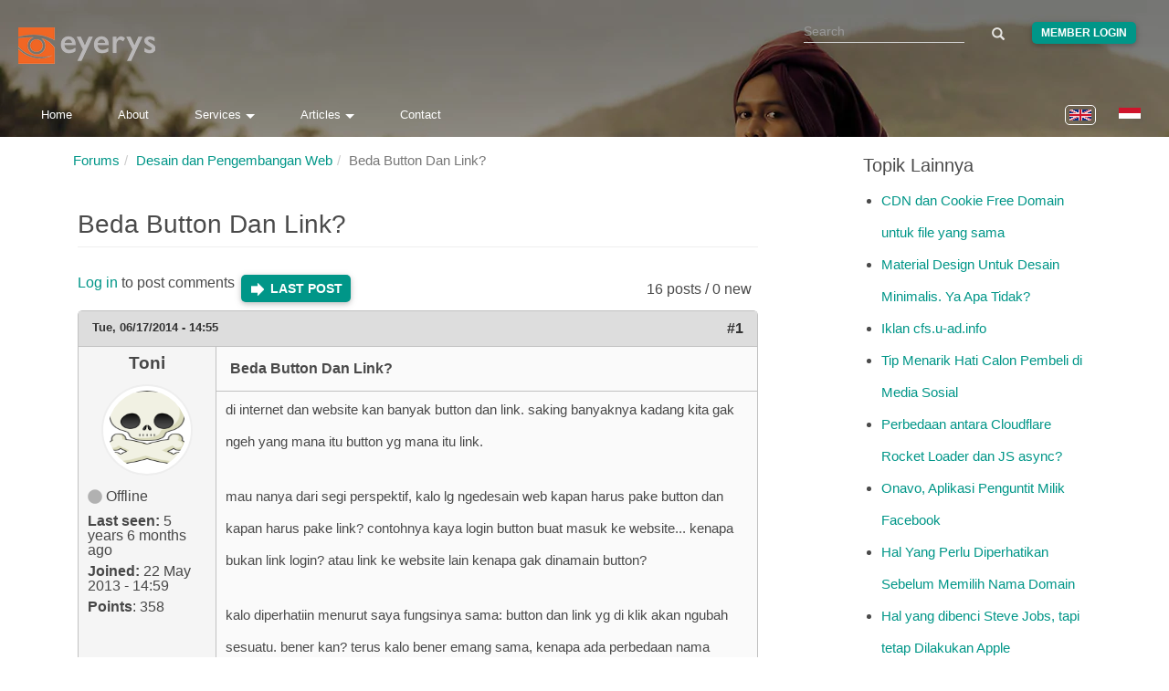

--- FILE ---
content_type: text/html; charset=utf-8
request_url: https://www.eyerys.com/comment/8803
body_size: 11663
content:
<!DOCTYPE html>
<html lang="en" dir="ltr" prefix="content: http://purl.org/rss/1.0/modules/content/ dc: http://purl.org/dc/terms/ foaf: http://xmlns.com/foaf/0.1/ rdfs: http://www.w3.org/2000/01/rdf-schema# sioc: http://rdfs.org/sioc/ns# sioct: http://rdfs.org/sioc/types# skos: http://www.w3.org/2004/02/skos/core# xsd: http://www.w3.org/2001/XMLSchema#">
<head>
  <meta charset="utf-8">
  <meta http-equiv="X-UA-Compatible" content="IE=edge">
  <meta name="viewport" content="width=device-width, initial-scale=1">
  
    <title>Beda Button Dan Link? | Eyerys</title>
  
  <!--[if IE]><![endif]-->
<meta name="twitter:card" content="summary_large_image" />
<meta name="twitter:site" content="@eyeryscompany" />
<meta name="twitter:creator" content="@eyeryscompany" />
<meta name="twitter:title" content="Beda Button Dan Link?" />
<meta name="twitter:description" content="di internet dan website kan banyak button dan link. saking banyaknya kadang kita gak ngeh yang mana itu button yg mana itu link.    mau nanya dari segi perspektif, kalo lg ngedesain web kapan harus pake button dan kapan harus pake link? contohnya kaya login button buat masuk ke website..." />
<meta name="twitter:image" content="https://www.eyerys.com/sites/default/files/assets/eyerys-main-logo.png" />
<meta property="og:title" content="Beda Button Dan Link?" />
<meta property="og:description" content="di internet dan website kan banyak button dan link. saking banyaknya kadang kita gak ngeh yang mana itu button yg mana itu link.    mau nanya dari segi perspektif, kalo lg ngedesain web kapan harus pake button dan kapan harus pake link? contohnya kaya login button buat masuk ke website..." />
<meta property="og:image" content="https://www.eyerys.com/sites/default/files/assets/eyerys-main-logo.png" />
<meta property="og:url" content="https://www.eyerys.com/forum/situs-web-dan-optimisasi-mesin-pencari/466/beda-button-dan-link" />
<link rel="dns-prefetch" href="//code.jquery.com" />
<link rel="preconnect" href="//code.jquery.com" />
<link rel="dns-prefetch" href="//material-design.storage.googleapis.com" />
<link rel="preconnect" href="//material-design.storage.googleapis.com" />
<link rel="dns-prefetch" href="//eyerys.com" />
<link rel="preconnect" href="//eyerys.com" />
<link rel="dns-prefetch" href="//ajax.googleapis.com" />
<link rel="preconnect" href="//ajax.googleapis.com" />
<link rel="shortcut icon" href="https://www.eyerys.com/sites/default/files/favicon_0.ico" />
<meta name="description" content="di internet dan website kan banyak button dan link. saking banyaknya kadang kita gak ngeh yang mana itu button yg mana itu link.

mau nanya dari segi perspektif, kalo lg ngedesain web kapan harus pake button dan kapan harus pake link? contohnya kaya login button buat masuk ke website... kenapa bukan link login?" />
<link rel="canonical" href="https://www.eyerys.com/forum/situs-web-dan-optimisasi-mesin-pencari/466/beda-button-dan-link" />
  
  <meta name="yandex-verification" content="743521ed9b97425a">
  <meta name="baidu_union_verify" content="1225282baa9b8132223dbe2b7f2ec0e4">
  <meta name="theme-color" content="#26a69a">

  <link rel="profile" href="https://www.w3.org/1999/xhtml/vocab">
  <link rel="preconnect" href="https://www.eyerys.com" crossorigin>
  <link rel="preconnect" href="https://cdn.jsdelivr.net" crossorigin>
  <link rel="preload" as="image" href="https://www.eyerys.com/sites/default/files/assets/sumbar-4.webp" fetchpriority="high" importance="high">
  <link rel="preload" href="https://www.googletagmanager.com/gtag/js?id=G-C67T6GKRKC" as="script">
  <link rel="preload" href="https://pagead2.googlesyndication.com/pagead/js/adsbygoogle.js?client=ca-pub-6906441413468225" as="script">
  <link rel="preload" href="https://cdn.jsdelivr.net/bootstrap/3.3.5/fonts/glyphicons-halflings-regular.woff2" as="font" type="font/woff2" crossorigin>
  <link rel="preload" href="https://www.eyerys.com/sites/default/files/assets/unicons.woff2" as="font" type="font/woff2" crossorigin>
  <link rel="preload" href="https://www.eyerys.com/sites/default/files/assets/fontface-2.woff2" as="font" type="font/woff2" crossorigin>
  <style>
    #top, .region-top, .region-slideshow, .region-copyright, #auth_box {background: url(https://www.eyerys.com/sites/default/files/assets/sumbar-4.webp) no-repeat fixed; background-size: cover;} @supports (-webkit-overflow-scrolling: touch) {#top, .region-top, .region-slideshow, .region-copyright, #auth_box {background-attachment: scroll;}}
    #auth_box {height: 100%; top: 0;}
    @font-face {
      font-family: 'Glyphicons Halflings';
      src: url('https://cdn.jsdelivr.net/bootstrap/3.3.5/fonts/glyphicons-halflings-regular.woff2') format('woff2'),
           url('https://cdn.jsdelivr.net/bootstrap/3.3.5/fonts/glyphicons-halflings-regular.woff') format('woff');
      font-display: swap;
    }
    @font-face {
      font-family: 'unicons';
      src: url('https://www.eyerys.com/sites/default/files/assets/unicons.woff2') format('woff2');
      font-display: swap;
    }
  </style>
  <link rel="stylesheet" href="/sites/default/files/assets/custom-bootstrap.min.css?t9avos" />
<link rel="stylesheet" href="/sites/default/files/advagg_css/css__9cWqptSUNYq5YedfIwh33VxtugFVWjDdEsblT8GhLKI__quUjyhSfbEukHj8a0hYvzm9VTmPALmSZvA0xfM_Oxzo__t80QoFj1pco77d76XE1mRlx1M1YL8TNe16-Dby-801s.css" />
<link rel="stylesheet" href="/sites/default/files/advagg_css/css__ZR12avH6x2vpW0_c07z2zekkQnyXNaoLf0Hr29ViQU8__K3S_f-2u8glOiiWVA6czeqEVdthX9hfC1KsBVIjwwKg__t80QoFj1pco77d76XE1mRlx1M1YL8TNe16-Dby-801s.css" />
<link rel="stylesheet" href="/sites/default/files/advagg_css/css__eFKSCujfWyJYO8J-qSi6T_n29lROS8isvrxzANeHaAY__D_EUHDAfEQdxcLiSDY7hREUWkG1Ge56_h2z3Er8V188__t80QoFj1pco77d76XE1mRlx1M1YL8TNe16-Dby-801s.css" />
<link rel="stylesheet" href="/sites/default/files/advagg_css/css__767VW7IobCG4m2pl4JxMe6nbafB3kOFvZcj5EaYesdQ__9FUh8VN44-Vj3Y7DV0csqODw6FXYbpVjZwmFkuyQHEk__t80QoFj1pco77d76XE1mRlx1M1YL8TNe16-Dby-801s.css" />
<link rel="stylesheet" href="/sites/default/files/advagg_css/css__llgqbSLBH_rt0lnOYR0XHr7eDewQ-txswim5YWodMvw__jtFRzlpNIzW5XQh8RuNZd8dFFFiv1kAxakjr1pSb0aY__t80QoFj1pco77d76XE1mRlx1M1YL8TNe16-Dby-801s.css" />
<link rel="stylesheet" href="/sites/default/files/advagg_css/css__cOSHoRJvAiuOGcqrijbraZIQ8jLdGAu0JNEY7S1rd1A__soriEKeUPMGFKMgyj1u7l77zVZ1LkYPKqXFMpDx0BGc__t80QoFj1pco77d76XE1mRlx1M1YL8TNe16-Dby-801s.css" />
<link rel="stylesheet" href="/sites/default/files/advagg_css/css__nXfJYSlQxx-nr_TT-JXA43A6Luprutgh6To0ARJ-y9s__5qgNgplU8Vhe51bmUgjIux2g3aE6gY6oYxUga004puw__t80QoFj1pco77d76XE1mRlx1M1YL8TNe16-Dby-801s.css" />
<link rel="stylesheet" href="/sites/default/files/advagg_css/css__P5_ocNEPCv7fTnZre7EvnC5B1zeCujSiQ5c0HHK46Hs__OuCiQ2SxPqvLZu0BjlFaCIVECOemanrl3reoR2CLt4A__t80QoFj1pco77d76XE1mRlx1M1YL8TNe16-Dby-801s.css" />
<link rel="stylesheet" href="/sites/default/files/advagg_css/css__AVU4rnw9ycJx1G7r5koCpUq04px_BT-IMOO5T2XPvG8__dbKkrjTLGUPLf9XKOjQK8ugRVNEr1ijhl7DIK7q1BAA__t80QoFj1pco77d76XE1mRlx1M1YL8TNe16-Dby-801s.css" />
    <script async src="https://www.googletagmanager.com/gtag/js?id=G-C67T6GKRKC" type="bd284971c14582cb26d30ba0-text/javascript"></script>
  <script async src="https://pagead2.googlesyndication.com/pagead/js/adsbygoogle.js?client=ca-pub-6906441413468225" crossorigin="anonymous" type="bd284971c14582cb26d30ba0-text/javascript"></script>
  <script type="bd284971c14582cb26d30ba0-text/javascript">
    window.dataLayer = window.dataLayer || [];
    function gtag(){dataLayer.push(arguments);}
    gtag('js', new Date());
    gtag('config', 'G-C67T6GKRKC');
  </script>
  <script src="//ajax.googleapis.com/ajax/libs/jquery/1.4.4/jquery.min.js" onload="if(jQuery.isFunction(jQuery.holdReady)){jQuery.holdReady(true);}" type="bd284971c14582cb26d30ba0-text/javascript"></script>
<script type="bd284971c14582cb26d30ba0-text/javascript">;function advagg_mod_4(){advagg_mod_4.count=++advagg_mod_4.count||1;try{if(advagg_mod_4.count<=40){window.jQuery||document.write("<script src='/misc/jquery.js'>\x3C/script>");advagg_mod_4.count=100}}catch(d){if(advagg_mod_4.count>=40){throw d}
else{window.setTimeout(advagg_mod_4,250)}}};function advagg_mod_4_check(){if(window.jQuery&&window.Drupal&&window.Drupal.settings){advagg_mod_4()}
else{window.setTimeout(advagg_mod_4_check,250)}};advagg_mod_4_check();</script>
<script src="/sites/default/files/advagg_js/js__ZyeOaiFuDejQQbhUV7yg7atYZnj4WLfH77o0scv4068__MZdWWgUEYpsEWLcU0RqkaXMsEyksbpCgnf4XwXRkqz0__t80QoFj1pco77d76XE1mRlx1M1YL8TNe16-Dby-801s.js" defer="defer" onload=";function advagg_mod_3(){advagg_mod_3.count=++advagg_mod_3.count||1;try{if(advagg_mod_3.count<=40){init_drupal_core_settings();advagg_mod_3.count=100}}catch(d){if(advagg_mod_3.count>=40){throw d}
else{window.setTimeout(advagg_mod_3,1)}}};function advagg_mod_3_check(){if(window.init_drupal_core_settings&&window.jQuery&&window.Drupal){advagg_mod_3()}
else{window.setTimeout(advagg_mod_3_check,1)}};advagg_mod_3_check();" type="bd284971c14582cb26d30ba0-text/javascript"></script>
<script src="/sites/default/files/advagg_js/js__9vjmW0lbIy_Miy8y0vhP125YmV14Av0oOTD5GwTdF5s__LBizHX32hwXxKE6IgUHv9vZkZIhxTenlBdmqKtdN1vU__t80QoFj1pco77d76XE1mRlx1M1YL8TNe16-Dby-801s.js" defer="defer" type="bd284971c14582cb26d30ba0-text/javascript"></script>
<script src="/sites/default/files/advagg_js/js__d42OxfB_b8P1KTxMm-oXacdp2DLBMoibRZl4kGWn2cA__eGf36q2XCsh4jRw_4LiA_5ffu4fi1c_ZiFbmbK0qk90__t80QoFj1pco77d76XE1mRlx1M1YL8TNe16-Dby-801s.js" defer="defer" type="bd284971c14582cb26d30ba0-text/javascript"></script>
<script type="bd284971c14582cb26d30ba0-text/javascript">function init_drupal_core_settings() {jQuery.extend(Drupal.settings,{"basePath":"\/","pathPrefix":"","ajaxPageState":{"theme":"iris","theme_token":"_Gar9MRWsOtMPObPQbWgjIQUJOfMG-TQw1NZqKYscaE"},"googleCSE":{"cx":"015731729844407827120:hv2co4c8bni","language":"","resultsWidth":600,"domain":"www.google.com","showWaterMark":0},"quote_nest":"2","urlIsAjaxTrusted":{"\/comment\/8803":true},"clientsideValidation":{"forms":{"search-block-form":{"errorPlacement":1,"general":{"errorClass":"error","wrapper":"li","validateTabs":"","scrollTo":1,"scrollSpeed":1000,"disableHtml5Validation":1,"validateOnBlur":1,"validateOnBlurAlways":0,"validateOnKeyUp":1,"validateBeforeAjax":0,"validateOnSubmit":1,"showMessages":0,"errorElement":"label"},"rules":{"search_block_form":{"maxlength":128,"messages":{"maxlength":" field has to have maximum 128 values."}}}},"search-block-form--2":{"errorPlacement":1,"general":{"errorClass":"error","wrapper":"li","validateTabs":"","scrollTo":1,"scrollSpeed":1000,"disableHtml5Validation":1,"validateOnBlur":1,"validateOnBlurAlways":0,"validateOnKeyUp":1,"validateBeforeAjax":0,"validateOnSubmit":1,"showMessages":0,"errorElement":"label"},"rules":{"search_block_form":{"maxlength":128,"messages":{"maxlength":" field has to have maximum 128 values."}}}}},"general":{"usexregxp":0,"months":{"January":1,"Jan":1,"February":2,"Feb":2,"March":3,"Mar":3,"April":4,"Apr":4,"May":5,"June":6,"Jun":6,"July":7,"Jul":7,"August":8,"Aug":8,"September":9,"Sep":9,"October":10,"Oct":10,"November":11,"Nov":11,"December":12,"Dec":12}},"groups":{"search-block-form":{},"search-block-form--2":{}}},"bootstrap":{"anchorsFix":"0","anchorsSmoothScrolling":"0","formHasError":1,"popoverEnabled":1,"popoverOptions":{"animation":1,"html":0,"placement":"right","selector":"","trigger":"click","triggerAutoclose":1,"title":"","content":"","delay":0,"container":"body"},"tooltipEnabled":1,"tooltipOptions":{"animation":1,"html":0,"placement":"auto left","selector":"","trigger":"hover focus","delay":0,"container":"body"}}}); 
if(jQuery.isFunction(jQuery.holdReady)){jQuery.holdReady(false);}} if(window.jQuery && window.Drupal){init_drupal_core_settings();}</script>
  <script type="application/ld+json">{"@context":"https://schema.org","@type":"Organization","name":"Eyerys","url":"https://www.eyerys.com","logo":"https://www.eyerys.com/sites/default/files/assets/eyerys-main-logo.png","sameAs":["https://www.facebook.com/eyeryscompany/","https://www.instagram.com/eyeryscompany/","https://twitter.com/eyeryscompany/","https://id.pinterest.com/eyeryscompany/"]}</script>
</head>

<body class="html not-front not-logged-in one-sidebar sidebar-second page-node page-node- page-node-1704 node-type-forum i18n-en" >
  <img 
    src="https://www.eyerys.com/sites/default/files/assets/sumbar-4.webp" 
    alt="Background" 
    style="position:absolute;width:1px;height:1px;opacity:0;" 
    fetchpriority="high" 
    decoding="async" 
    loading="eager"
  />
  
  <div id="skip-link">
    <a href="#main-content" class="element-invisible element-focusable">Skip to main content</a>
  </div>

    <main id="main-content">
    <div id="top"><div class="region region-top"> <section id="block-search-form" class="block block-search clearfix"><form class="google-cse form-search content-search" action="/comment/8803" method="post" id="search-block-form" accept-charset="UTF-8"><div><div><h2 class="element-invisible">Search form</h2><div class="input-group"><input title="Enter the terms you wish to search for." placeholder="Search" class="form-control form-text" type="text" id="edit-search-block-form--2" name="search_block_form" value="" size="15" maxlength="128" /><span class="input-group-btn"><button type="submit" class="btn btn-primary"><span class="icon glyphicon glyphicon-search" aria-hidden="true"></span></button></span></div><div class="form-actions form-wrapper form-group" id="edit-actions"><button class="element-invisible btn btn-primary form-submit" type="submit" id="edit-submit" name="op" value="Search">Search</button></div><input type="hidden" name="form_build_id" value="form-3BemLcWQT_dK34eb2ONWVJerctCcJal_pXGajtMI_1c" /><input type="hidden" name="form_id" value="search_block_form" /></div></div></form></section><section id="block-block-39" class="block block-block clearfix"><div class="me"><a class="loginbutton waves-effect" href="https://www.eyerys.com/user">Member Login</a></div></section><section id="block-block-64" class="block block-block clearfix"> <a href="https://www.eyerys.com" id="logo" class="logo-img" aria-label="Eyerys logo"></a></section><section id="block-block-56" class="block block-block clearfix"><ul id="dropdown1" class="dropdown-content"><li><a href="//www.eyerys.com/services" class="waves-effect waves">Overview</a></li><li class="divider"></li><li><a href="//www.eyerys.com/services/web-development" class="waves-effect waves">Web Development</a></li><li><a href="//www.eyerys.com/services/graphic-design" class="waves-effect waves">Graphic Design</a></li><li><a href="//www.eyerys.com/services/inbound-marketing" class="waves-effect waves">Inbound Marketing</a></li></ul><ul id="dropdown2" class="dropdown-content"><li><a href="//www.eyerys.com/articles" class="waves-effect waves">Articles</a></li><li class="divider"></li><li><a href="//www.eyerys.com/articles/news" class="waves-effect waves">News</a></li><li><a href="//www.eyerys.com/articles/people" class="waves-effect waves">People</a></li><li><a href="//www.eyerys.com/articles/timeline" class="waves-effect waves">Timeline</a></li></ul><nav><div class="nav-wrapper"><ul class="hide-on-med-and-down"><li><a href="//www.eyerys.com/" class="waves-effect waves">Home</a></li><li><a href="//www.eyerys.com/about" class="waves-effect waves">About</a></li><li><a class="dropdown-button" href="#" data-activates="dropdown1">Services<i class="arrowd"></i></a></li><li><a class="dropdown-button" href="#" data-activates="dropdown2">Articles<i class="arrowd"></i></a></li><li><a href="//www.eyerys.com/contact" class="waves-effect waves">Contact</a></li></ul><ul id="nav-mobile" class="side-nav"><li><form class="google-cse form-search content-search" action="/comment/8803" method="post" id="search-block-form--2" accept-charset="UTF-8"><div><div><h2 class="element-invisible">Search form</h2><div class="input-group"><input title="Enter the terms you wish to search for." placeholder="Search" class="form-control form-text" type="text" id="edit-search-block-form--4" name="search_block_form" value="" size="15" maxlength="128" /><span class="input-group-btn"><button type="submit" class="btn btn-primary"><span class="icon glyphicon glyphicon-search" aria-hidden="true"></span></button></span></div><div class="form-actions form-wrapper form-group" id="edit-actions--2"><button class="element-invisible btn btn-primary form-submit" type="submit" id="edit-submit--2" name="op" value="Search">Search</button></div><input type="hidden" name="form_build_id" value="form-Ac7Lu6WLX28JcLS4QhCF7FCOC2mkr2rG20457iyxuBM" /><input type="hidden" name="form_id" value="search_block_form" /></div></div></form></li><li><a href="//www.eyerys.com/" class="waves-effect waves">Home</a></li><li><a href="//www.eyerys.com/about" class="waves-effect waves">About</a></li><li><a href="//www.eyerys.com/services" class="waves-effect waves">Services</a></li><li><a href="//www.eyerys.com/articles" class="waves-effect waves">Articles</a></li><li><a href="//www.eyerys.com/contact" class="waves-effect waves">Contact</a></li><li class="loginside"><div class="me"><a class="loginbutton waves-effect" href="https://www.eyerys.com/user">Member Login</a></div></li></ul><a href="#" data-activates="nav-mobile" class="button-collapse"><i class="material-icons">menu</i></a></div><ul class="language-switcher-locale-url"><li class="en first active"><a href="/forum/situs-web-dan-optimisasi-mesin-pencari/466/beda-button-dan-link" class="language-link active" xml:lang="en" lang="en"><img class="language-icon img-responsive" typeof="foaf:Image" src="https://www.eyerys.com/sites/all/modules/languageicons/flags/en.png" width="24" height="20" alt="English" title="English" / loading="lazy" decoding="async" fetchpriority="low"></a></li><li class="id last"><a href="/id/forum/situs-web-dan-optimisasi-mesin-pencari/466/beda-button-dan-link" class="language-link" xml:lang="id" lang="id"><img class="language-icon img-responsive" typeof="foaf:Image" src="https://www.eyerys.com/sites/all/modules/languageicons/flags/id.png" width="24" height="20" alt="Bahasa Indonesia" title="Bahasa Indonesia" / loading="lazy" decoding="async" fetchpriority="low"></a></li></ul></nav></section><section id="block-block-100" class="block block-block clearfix"> <a href="#" data-activates="nav-mobile" class="button-collapse" aria-label="Toggle navigation menu"><div class="menuscroll"><i class="material-icons">menu</i></div></a></section><section id="block-block-124" class="block block-block clearfix"><style id="ad-collapse-styles">
ins.adsbygoogle[data-ad-status="unfilled"],
ins[data-revive-zoneid]:empty,
#ads1:empty, #ads2:empty,
[id^="block-block-47"]:has(ins:empty),
[id^="block-block-87"]:has(ins:empty),
[id^="block-block-47"]:has(ins[data-ad-status="unfilled"]),
[id^="block-block-87"]:has(ins[data-ad-status="unfilled"]) {
display: none !important;
}
</style>
<script id="ad-collapse-js" type="bd284971c14582cb26d30ba0-text/javascript">
function advagg_mod_1() {
// Count how many times this function is called.
advagg_mod_1.count = ++advagg_mod_1.count || 1;
try {
if (advagg_mod_1.count <= 40) {
(function() {
const checkAds = () => {
const prefixes = ['block-block-47', 'block-block-87'];
prefixes.forEach(prefix => {
document.querySelectorAll(`[id^="${prefix}"]`).forEach(block => {
const ins = block.querySelector('ins');
if (ins) {
const isUnfilled = ins.getAttribute('data-ad-status') === 'unfilled';
const isReviveEmpty = ins.getAttribute('data-revive-loaded') === '1' && ins.offsetHeight === 0;
if (isUnfilled || isReviveEmpty) {
block.style.setProperty('display', 'none', 'important');
}
}
});
});
};
window.addEventListener('load', checkAds);
setTimeout(checkAds, 3000);
const observer = new MutationObserver(checkAds);
observer.observe(document.documentElement, { attributes: true, subtree: true, attributeFilter: ['data-ad-status', 'data-revive-loaded'] });
})();
// Set this to 100 so that this function only runs once.
advagg_mod_1.count = 100;
}
}
catch(e) {
if (advagg_mod_1.count >= 40) {
// Throw the exception if this still fails after running 40 times.
throw e;
}
else {
// Try again in 250 ms.
window.setTimeout(advagg_mod_1, 250);
}
}
}
function advagg_mod_1_check() {
if (window.jQuery && window.Drupal && window.Drupal.settings) {
advagg_mod_1();
}
else {
window.setTimeout(advagg_mod_1_check, 250);
}
}
advagg_mod_1_check();</script>
</section></div></div><header id="navbar" class="navbar container navbar-default header-panel shadow-z-2"><div class="container"><div class="navbar-header"></div></div></header><div class="main-container container"> <header id="page-header"> </header><div class="row"> <section class="col-sm-9"><ol class="breadcrumb"><li><a href="/id/forum">Forums</a></li><li><a href="/forums/desain-dan-pengembangan-web">Desain dan Pengembangan Web</a></li><li class="active">Beda Button Dan Link?</li></ol> <a id="main-content"></a><h1 class="page-header">Beda Button Dan Link?</h1><div class="region region-content"> <section id="block-system-main" class="block block-system clearfix"><div id="forum-topic-header" class="forum-topic-header clearfix"><div class="topic-post-count"> 16 posts / 0 new</div><div class="topic-reply-link"> <a href="/user/login?destination=node/1704%23comment-form">Log in</a> to post comments</div><div class="last-post-link"> <a href="/forum/situs-web-dan-optimisasi-mesin-pencari/466/beda-button-dan-link#comment-10438" class="af-button-large active"><span>Last post</span></a></div> <a id="forum-topic-top"></a></div><div id="post-1704" class="forum-post clearfix en posted-by-466" about="/forum/situs-web-dan-optimisasi-mesin-pencari/466/beda-button-dan-link" typeof="sioc:Item foaf:Document"><div class="forum-post-info clearfix"><div class="forum-posted-on"> <span property="dc:date dc:created" content="2014-06-17T14:55:45+07:00" datatype="xsd:dateTime">Tue, 06/17/2014 - 14:55</span></div> <span class="forum-post-number"><a href="/forum/situs-web-dan-optimisasi-mesin-pencari/466/beda-button-dan-link" class="active">#1</a></span></div><div class="forum-post-wrapper"><div class="forum-post-panel-sub"><div class="author-pane"><div class="author-pane-inner"><div class="author-pane-section author-pane-general"><div class="author-pane-line author-name"> <span class="username" xml:lang="" about="/users/toni" typeof="sioc:UserAccount" property="foaf:name" datatype="">Toni</span></div><div class="picture"> <img typeof="foaf:Image" class="img-responsive" src="https://www.eyerys.com/sites/default/files/pictures/picture-466-1380687882.png" alt="Toni&#039;s picture" title="Toni&#039;s picture" /></div><div class="author-pane-line author-offline"> Offline</div><div class="author-pane-line"> <span class="author-pane-label">Last seen:</span> 5 years 6 months ago</div><div class="author-pane-line author-joined"> <span class="author-pane-label">Joined:</span> 22 May 2013 - 14:59</div><div class="author-pane-line author-points"> <span class="author-pane-label">Points</span>: 358</div></div><div class="author-pane-section author-pane-contact"></div><div class="author-pane-section author-pane-admin"></div></div></div></div><div class="forum-post-panel-main clearfix"><div class="forum-post-title"> Beda Button Dan Link?</div><div class="forum-post-content"><div class="field field-name-body field-type-text-with-summary field-label-hidden"><div class="field-items"><div class="field-item even" property="content:encoded"><p>di internet dan website kan banyak button dan link. saking banyaknya kadang kita gak ngeh yang mana itu button yg mana itu link.</p><p>mau nanya dari segi perspektif, kalo lg ngedesain web kapan harus pake button dan kapan harus pake link? contohnya kaya login button buat masuk ke website... kenapa bukan link login? atau link ke website lain kenapa gak dinamain button?</p><p>kalo diperhatiin menurut saya fungsinya sama: button dan link yg di klik akan ngubah sesuatu. bener kan? terus kalo bener emang sama, kenapa ada perbedaan nama antara kedua itu di web desain?</p></div></div></div></div></div></div><div class="forum-post-footer clearfix"><div class="forum-jump-links"> <a href="#forum-topic-top" title="Jump to top of page" class="af-button-small"><span>Top</span></a></div><div class="forum-post-links"><ul class="links list-inline"><li class="comment_forbidden first last"><span><a href="/user/login?destination=node/1704%23comment-form">Log in</a> to post comments</span></li></ul></div></div></div><div id="forum-comments" class="comment-wrapper"> <a id="comment-1828"></a><div id="post-1828" class="forum-post clearfix en posted-by-547" about="/comment/1828#comment-1828" typeof="sioc:Post sioct:Comment"><div class="forum-post-info clearfix"><div class="forum-posted-on"> Wed, 06/18/2014 - 14:12</div> <span class="forum-post-number"><a href="/comment/1828#comment-1828" class="permalink" rel="bookmark">#2</a></span></div><div class="forum-post-wrapper"><div class="forum-post-panel-sub"><div class="author-pane"><div class="author-pane-inner"><div class="author-pane-section author-pane-general"><div class="author-pane-line author-name"> <span class="username" xml:lang="" about="/users/himawan" typeof="sioc:UserAccount" property="foaf:name" datatype="">Himawan</span></div><div class="picture"> <img typeof="foaf:Image" class="img-responsive" src="https://www.eyerys.com/sites/default/files/pictures/picture-547-1395716766.jpg" alt="Himawan&#039;s picture" title="Himawan&#039;s picture" /></div><div class="author-pane-line author-offline"> Offline</div><div class="author-pane-line"> <span class="author-pane-label">Last seen:</span> 7 years 6 months ago</div><div class="author-pane-line author-joined"> <span class="author-pane-label">Joined:</span> 9 Jul 2013 - 12:14</div><div class="author-pane-line author-points"> <span class="author-pane-label">Points</span>: 205</div></div><div class="author-pane-section author-pane-contact"></div><div class="author-pane-section author-pane-admin"></div></div></div></div><div class="forum-post-panel-main clearfix"><div class="forum-post-title"> sama aja kan bisa di klik :)</div><div class="forum-post-content"> <span rel="sioc:reply_of" resource="/forum/situs-web-dan-optimisasi-mesin-pencari/466/beda-button-dan-link" class="rdf-meta element-hidden"></span><div class="field field-name-comment-body field-type-text-long field-label-hidden"><div class="field-items"><div class="field-item even" property="content:encoded"><p>sama aja kan bisa di klik :) beda bentuk aja</p></div></div></div></div></div></div><div class="forum-post-footer clearfix"><div class="forum-jump-links"> <a href="#forum-topic-top" title="Jump to top of page" class="af-button-small"><span>Top</span></a></div><div class="forum-post-links"><ul class="links list-inline"><li class="comment_forbidden first last"><span><a href="/user/login?destination=node/1704%23comment-form">Log in</a> to post comments</span></li></ul></div></div></div><a id="comment-1840"></a><div id="post-1840" class="forum-post clearfix en posted-by-635" about="/comment/1840#comment-1840" typeof="sioc:Post sioct:Comment"><div class="forum-post-info clearfix"><div class="forum-posted-on"> Thu, 06/19/2014 - 05:43</div> <span class="forum-post-number"><a href="/comment/1840#comment-1840" class="permalink" rel="bookmark">#3</a></span></div><div class="forum-post-wrapper"><div class="forum-post-panel-sub"><div class="author-pane"><div class="author-pane-inner"><div class="author-pane-section author-pane-general"><div class="author-pane-line author-name"> <span class="username" xml:lang="" about="/users/rama" typeof="sioc:UserAccount" property="foaf:name" datatype="">Rama</span></div><div class="picture"> <img typeof="foaf:Image" class="img-responsive" src="https://www.eyerys.com/sites/default/files/pictures/picture-635-1397634215.jpg" alt="Rama&#039;s picture" title="Rama&#039;s picture" /></div><div class="author-pane-line author-offline"> Offline</div><div class="author-pane-line"> <span class="author-pane-label">Last seen:</span> 5 years 1 month ago</div><div class="author-pane-line author-joined"> <span class="author-pane-label">Joined:</span> 27 Aug 2013 - 09:23</div><div class="author-pane-line author-points"> <span class="author-pane-label">Points</span>: 466</div></div><div class="author-pane-section author-pane-contact"></div><div class="author-pane-section author-pane-admin"></div></div></div></div><div class="forum-post-panel-main clearfix"><div class="forum-post-title"> Button=tombol=aksi</div><div class="forum-post-content"> <span rel="sioc:reply_of" resource="/forum/situs-web-dan-optimisasi-mesin-pencari/466/beda-button-dan-link" class="rdf-meta element-hidden"></span><div class="field field-name-comment-body field-type-text-long field-label-hidden"><div class="field-items"><div class="field-item even" property="content:encoded"><p>Button=tombol=aksi</p><p>Link=tautan=sambung menyambung</p><p>Serupa bentuknya tapi artinya jauh beda.</p></div></div></div></div></div></div><div class="forum-post-footer clearfix"><div class="forum-jump-links"> <a href="#forum-topic-top" title="Jump to top of page" class="af-button-small"><span>Top</span></a></div><div class="forum-post-links"><ul class="links list-inline"><li class="comment_forbidden first last"><span><a href="/user/login?destination=node/1704%23comment-form">Log in</a> to post comments</span></li></ul></div></div></div><a id="comment-1841"></a><div id="post-1841" class="forum-post clearfix en posted-by-280" about="/comment/1841#comment-1841" typeof="sioc:Post sioct:Comment"><div class="forum-post-info clearfix"><div class="forum-posted-on"> Thu, 06/19/2014 - 13:12</div> <span class="forum-post-number"><a href="/comment/1841#comment-1841" class="permalink" rel="bookmark">#4</a></span></div><div class="forum-post-wrapper"><div class="forum-post-panel-sub"><div class="author-pane"><div class="author-pane-inner"><div class="author-pane-section author-pane-general"><div class="author-pane-line author-name"> <span class="username" xml:lang="" about="/users/rudiansyah" typeof="sioc:UserAccount" property="foaf:name" datatype="">Rudiansyah</span></div><div class="picture"> <img typeof="foaf:Image" class="img-responsive" src="https://www.eyerys.com/sites/default/files/pictures/picture-280-1366257053.jpg" alt="Rudiansyah&#039;s picture" title="Rudiansyah&#039;s picture" /></div><div class="author-pane-line author-offline"> Offline</div><div class="author-pane-line"> <span class="author-pane-label">Last seen:</span> 6 years 6 months ago</div><div class="author-pane-line author-joined"> <span class="author-pane-label">Joined:</span> 2 Mar 2013 - 11:54</div><div class="author-pane-line author-points"> <span class="author-pane-label">Points</span>: 417</div></div><div class="author-pane-section author-pane-contact"></div><div class="author-pane-section author-pane-admin"></div></div></div></div><div class="forum-post-panel-main clearfix"><div class="forum-post-title"> serupa tapi tak sama. kalo</div><div class="forum-post-content"> <span rel="sioc:reply_of" resource="/forum/situs-web-dan-optimisasi-mesin-pencari/466/beda-button-dan-link" class="rdf-meta element-hidden"></span><div class="field field-name-comment-body field-type-text-long field-label-hidden"><div class="field-items"><div class="field-item even" property="content:encoded"><p>serupa tapi tak sama. kalo button, atau tombol, itu seperti saklar. asumsinya adalah kalo dipencet (diclick), sesuatu bakal berubah. sama seperti on/off. jadi misalnya login , itu bentuknya button karena definisinya adalah sebuah action.</p><p>sementara link itu adalah tautan seperti pak rama bilang. link atau tautan ini kesannya limitless jadi link itu lebih cocok kalo diartiin sebagai "pergi dari satu tempat ke tempat yang laen".</p><p>kira2 begitu penjelasannya :)</p></div></div></div></div></div></div><div class="forum-post-footer clearfix"><div class="forum-jump-links"> <a href="#forum-topic-top" title="Jump to top of page" class="af-button-small"><span>Top</span></a></div><div class="forum-post-links"><ul class="links list-inline"><li class="comment_forbidden first last"><span><a href="/user/login?destination=node/1704%23comment-form">Log in</a> to post comments</span></li></ul></div></div></div><a id="comment-1852"></a><div id="post-1852" class="forum-post clearfix en posted-by-614" about="/comment/1852#comment-1852" typeof="sioc:Post sioct:Comment"><div class="forum-post-info clearfix"><div class="forum-posted-on"> Fri, 06/20/2014 - 22:43</div> <span class="forum-post-number"><a href="/comment/1852#comment-1852" class="permalink" rel="bookmark">#5</a></span></div><div class="forum-post-wrapper"><div class="forum-post-panel-sub"><div class="author-pane"><div class="author-pane-inner"><div class="author-pane-section author-pane-general"><div class="author-pane-line author-name"> <span class="username" xml:lang="" about="/users/gunawan" typeof="sioc:UserAccount" property="foaf:name" datatype="">Gunawan</span></div><div class="picture"> <img typeof="foaf:Image" class="img-responsive" src="https://www.eyerys.com/sites/default/files/pictures/picture-614-1392268454.png" alt="Gunawan&#039;s picture" title="Gunawan&#039;s picture" /></div><div class="author-pane-line author-offline"> Offline</div><div class="author-pane-line"> <span class="author-pane-label">Last seen:</span> 5 years 6 months ago</div><div class="author-pane-line author-joined"> <span class="author-pane-label">Joined:</span> 14 Aug 2013 - 16:30</div><div class="author-pane-line author-points"> <span class="author-pane-label">Points</span>: 250</div></div><div class="author-pane-section author-pane-contact"></div><div class="author-pane-section author-pane-admin"></div></div></div></div><div class="forum-post-panel-main clearfix"><div class="forum-post-title"> fungsinya bisa mirip... apa</div><div class="forum-post-content"> <span rel="sioc:reply_of" resource="/forum/situs-web-dan-optimisasi-mesin-pencari/466/beda-button-dan-link" class="rdf-meta element-hidden"></span><div class="field field-name-comment-body field-type-text-long field-label-hidden"><div class="field-items"><div class="field-item even" property="content:encoded"><p>fungsinya bisa mirip... apa cuma faktor psikologis aja?</p></div></div></div></div></div></div><div class="forum-post-footer clearfix"><div class="forum-jump-links"> <a href="#forum-topic-top" title="Jump to top of page" class="af-button-small"><span>Top</span></a></div><div class="forum-post-links"><ul class="links list-inline"><li class="comment_forbidden first last"><span><a href="/user/login?destination=node/1704%23comment-form">Log in</a> to post comments</span></li></ul></div></div></div><a id="comment-1861"></a><div id="post-1861" class="forum-post clearfix en posted-by-466 post-by-starter" about="/comment/1861#comment-1861" typeof="sioc:Post sioct:Comment"><div class="forum-post-info clearfix"><div class="forum-posted-on"> Mon, 06/23/2014 - 12:23</div> <span class="forum-post-number"><a href="/comment/1861#comment-1861" class="permalink" rel="bookmark">#6</a></span></div><div class="forum-post-wrapper"><div class="forum-post-panel-sub"><div class="author-pane"><div class="author-pane-inner"><div class="author-pane-section author-pane-general"><div class="author-pane-line author-name"> <span class="username" xml:lang="" about="/users/toni" typeof="sioc:UserAccount" property="foaf:name" datatype="">Toni</span></div><div class="picture"> <img typeof="foaf:Image" class="img-responsive" src="https://www.eyerys.com/sites/default/files/pictures/picture-466-1380687882.png" alt="Toni&#039;s picture" title="Toni&#039;s picture" /></div><div class="author-pane-line author-offline"> Offline</div><div class="author-pane-line"> <span class="author-pane-label">Last seen:</span> 5 years 6 months ago</div><div class="author-pane-line author-joined"> <span class="author-pane-label">Joined:</span> 22 May 2013 - 14:59</div><div class="author-pane-line author-points"> <span class="author-pane-label">Points</span>: 358</div></div><div class="author-pane-section author-pane-contact"></div><div class="author-pane-section author-pane-admin"></div></div></div></div><div class="forum-post-panel-main clearfix"><div class="forum-post-title"> oke mulai paham. perbedaan</div><div class="forum-post-content"> <span rel="sioc:reply_of" resource="/forum/situs-web-dan-optimisasi-mesin-pencari/466/beda-button-dan-link" class="rdf-meta element-hidden"></span><div class="field field-name-comment-body field-type-text-long field-label-hidden"><div class="field-items"><div class="field-item even" property="content:encoded"><p>oke mulai paham. perbedaan yang ketara mungkin dari tampilan: button secara umum arti dan bentuknya adalah tombol yang bisa diklik. kalo link bentuknya tulisan yg bisa di klik.</p><p>mungkin ada benernya pak gunawan... ada sisi psikologisnya. jadi orang ngeliat button udah nganggep kalo kalo di klik bakal ada perubahan. tapi kalo link yg di klik, bakal ngebawa itu user ke tempat lain.</p><p>gitu ya maksudnya?</p></div></div></div></div></div></div><div class="forum-post-footer clearfix"><div class="forum-jump-links"> <a href="#forum-topic-top" title="Jump to top of page" class="af-button-small"><span>Top</span></a></div><div class="forum-post-links"><ul class="links list-inline"><li class="comment_forbidden first last"><span><a href="/user/login?destination=node/1704%23comment-form">Log in</a> to post comments</span></li></ul></div></div></div><div class="indented"><a id="comment-1915"></a><div id="post-1915" class="forum-post clearfix en posted-by-635" about="/comment/1915#comment-1915" typeof="sioc:Post sioct:Comment"><div class="forum-post-info clearfix"><div class="forum-posted-on"> Sun, 06/29/2014 - 02:09</div> <span class="forum-in-reply-to"><a href="/forum/situs-web-dan-optimisasi-mesin-pencari/466/beda-button-dan-link#comment-1861" class="active">(Reply to #6)</a></span> <span class="forum-post-number"><a href="/comment/1915#comment-1915" class="permalink" rel="bookmark">#7</a></span></div><div class="forum-post-wrapper"><div class="forum-post-panel-sub"><div class="author-pane"><div class="author-pane-inner"><div class="author-pane-section author-pane-general"><div class="author-pane-line author-name"> <span class="username" xml:lang="" about="/users/rama" typeof="sioc:UserAccount" property="foaf:name" datatype="">Rama</span></div><div class="picture"> <img typeof="foaf:Image" class="img-responsive" src="https://www.eyerys.com/sites/default/files/pictures/picture-635-1397634215.jpg" alt="Rama&#039;s picture" title="Rama&#039;s picture" /></div><div class="author-pane-line author-offline"> Offline</div><div class="author-pane-line"> <span class="author-pane-label">Last seen:</span> 5 years 1 month ago</div><div class="author-pane-line author-joined"> <span class="author-pane-label">Joined:</span> 27 Aug 2013 - 09:23</div><div class="author-pane-line author-points"> <span class="author-pane-label">Points</span>: 466</div></div><div class="author-pane-section author-pane-contact"></div><div class="author-pane-section author-pane-admin"></div></div></div></div><div class="forum-post-panel-main clearfix"><div class="forum-post-title"> Betul sekali. Walaupun</div><div class="forum-post-content"> <span rel="sioc:reply_of" resource="/forum/situs-web-dan-optimisasi-mesin-pencari/466/beda-button-dan-link" class="rdf-meta element-hidden"></span><span rel="sioc:reply_of" resource="/comment/1861#comment-1861" class="rdf-meta element-hidden"></span><div class="field field-name-comment-body field-type-text-long field-label-hidden"><div class="field-items"><div class="field-item even" property="content:encoded"><p>Betul sekali. Walaupun gunanya sama2 buat di click, actionnya beda. Banyak juga orang yang gak tau apa itu perbedaan link dan button karena sama2 bisa dipencet and something will happen</p></div></div></div></div></div></div><div class="forum-post-footer clearfix"><div class="forum-jump-links"> <a href="#forum-topic-top" title="Jump to top of page" class="af-button-small"><span>Top</span></a></div><div class="forum-post-links"><ul class="links list-inline"><li class="comment_forbidden first last"><span><a href="/user/login?destination=node/1704%23comment-form">Log in</a> to post comments</span></li></ul></div></div></div></div><a id="comment-1959"></a><div id="post-1959" class="forum-post clearfix en posted-by-760" about="/comment/1959#comment-1959" typeof="sioc:Post sioct:Comment"><div class="forum-post-info clearfix"><div class="forum-posted-on"> Fri, 07/04/2014 - 07:33</div> <span class="forum-post-number"><a href="/comment/1959#comment-1959" class="permalink" rel="bookmark">#8</a></span></div><div class="forum-post-wrapper"><div class="forum-post-panel-sub"><div class="author-pane"><div class="author-pane-inner"><div class="author-pane-section author-pane-general"><div class="author-pane-line author-name"> <span class="username" xml:lang="" about="/users/chandra" typeof="sioc:UserAccount" property="foaf:name" datatype="">Chandra</span></div><div class="picture"> <img typeof="foaf:Image" class="img-responsive" src="https://www.eyerys.com/sites/default/files/pictures/picture-760-1399008306.jpg" alt="Chandra&#039;s picture" title="Chandra&#039;s picture" /></div><div class="author-pane-line author-offline"> Offline</div><div class="author-pane-line"> <span class="author-pane-label">Last seen:</span> 6 years 4 months ago</div><div class="author-pane-line author-joined"> <span class="author-pane-label">Joined:</span> 11 Nov 2013 - 14:05</div><div class="author-pane-line author-points"> <span class="author-pane-label">Points</span>: 310</div></div><div class="author-pane-section author-pane-contact"></div><div class="author-pane-section author-pane-admin"></div></div></div></div><div class="forum-post-panel-main clearfix"><div class="forum-post-title"> Sama2 di klik? Memang harus</div><div class="forum-post-content"> <span rel="sioc:reply_of" resource="/forum/situs-web-dan-optimisasi-mesin-pencari/466/beda-button-dan-link" class="rdf-meta element-hidden"></span><div class="field field-name-comment-body field-type-text-long field-label-hidden"><div class="field-items"><div class="field-item even" property="content:encoded"><p>Sama2 di klik? Memang harus dibeda2in segitunya?</p></div></div></div></div></div></div><div class="forum-post-footer clearfix"><div class="forum-jump-links"> <a href="#forum-topic-top" title="Jump to top of page" class="af-button-small"><span>Top</span></a></div><div class="forum-post-links"><ul class="links list-inline"><li class="comment_forbidden first last"><span><a href="/user/login?destination=node/1704%23comment-form">Log in</a> to post comments</span></li></ul></div></div></div><div class="indented"><a id="comment-8727"></a><div id="post-8727" class="forum-post clearfix en posted-by-635" about="/comment/8727#comment-8727" typeof="sioc:Post sioct:Comment"><div class="forum-post-info clearfix"><div class="forum-posted-on"> Fri, 11/25/2016 - 00:32</div> <span class="forum-in-reply-to"><a href="/forum/situs-web-dan-optimisasi-mesin-pencari/466/beda-button-dan-link#comment-1959" class="active">(Reply to #8)</a></span> <span class="forum-post-number"><a href="/comment/8727#comment-8727" class="permalink" rel="bookmark">#9</a></span></div><div class="forum-post-wrapper"><div class="forum-post-panel-sub"><div class="author-pane"><div class="author-pane-inner"><div class="author-pane-section author-pane-general"><div class="author-pane-line author-name"> <span class="username" xml:lang="" about="/users/rama" typeof="sioc:UserAccount" property="foaf:name" datatype="">Rama</span></div><div class="picture"> <img typeof="foaf:Image" class="img-responsive" src="https://www.eyerys.com/sites/default/files/pictures/picture-635-1397634215.jpg" alt="Rama&#039;s picture" title="Rama&#039;s picture" /></div><div class="author-pane-line author-offline"> Offline</div><div class="author-pane-line"> <span class="author-pane-label">Last seen:</span> 5 years 1 month ago</div><div class="author-pane-line author-joined"> <span class="author-pane-label">Joined:</span> 27 Aug 2013 - 09:23</div><div class="author-pane-line author-points"> <span class="author-pane-label">Points</span>: 466</div></div><div class="author-pane-section author-pane-contact"></div><div class="author-pane-section author-pane-admin"></div></div></div></div><div class="forum-post-panel-main clearfix"><div class="forum-post-title"> Chandra wrote:</div><div class="forum-post-content"> <span rel="sioc:reply_of" resource="/forum/situs-web-dan-optimisasi-mesin-pencari/466/beda-button-dan-link" class="rdf-meta element-hidden"></span><span rel="sioc:reply_of" resource="/comment/1959#comment-1959" class="rdf-meta element-hidden"></span><div class="field field-name-comment-body field-type-text-long field-label-hidden"><div class="field-items"><div class="field-item even" property="content:encoded"><p><blockquote class="quote-msg quote-nest-1 odd"><div class="quote-author"><em class="placeholder">Chandra</em> wrote:</div><p>Sama2 di klik? Memang harus dibeda2in segitunya?</p><p></blockquote></p><p>Actionnya beda. Tombol orang mikir ibarat saklar. Dipencet pasti ada yang berubah. Kalau link, konotasinya itu pergi ke halaman lain</p></div></div></div></div></div></div><div class="forum-post-footer clearfix"><div class="forum-jump-links"> <a href="#forum-topic-top" title="Jump to top of page" class="af-button-small"><span>Top</span></a></div><div class="forum-post-links"><ul class="links list-inline"><li class="comment_forbidden first last"><span><a href="/user/login?destination=node/1704%23comment-form">Log in</a> to post comments</span></li></ul></div></div></div></div><a id="comment-2144"></a><div id="post-2144" class="forum-post clearfix en posted-by-307" about="/comment/2144#comment-2144" typeof="sioc:Post sioct:Comment"><div class="forum-post-info clearfix"><div class="forum-posted-on"> Thu, 07/24/2014 - 04:17</div> <span class="forum-post-number"><a href="/comment/2144#comment-2144" class="permalink" rel="bookmark">#10</a></span></div><div class="forum-post-wrapper"><div class="forum-post-panel-sub"><div class="author-pane"><div class="author-pane-inner"><div class="author-pane-section author-pane-general"><div class="author-pane-line author-name"> <span class="username" xml:lang="" about="/users/junaidi" typeof="sioc:UserAccount" property="foaf:name" datatype="">Junaidi</span></div><div class="picture"> <img typeof="foaf:Image" class="img-responsive" src="https://www.eyerys.com/sites/default/files/pictures/picture-307-1380509260.jpg" alt="Junaidi&#039;s picture" title="Junaidi&#039;s picture" /></div><div class="author-pane-line author-offline"> Offline</div><div class="author-pane-line"> <span class="author-pane-label">Last seen:</span> 5 years 8 months ago</div><div class="author-pane-line author-joined"> <span class="author-pane-label">Joined:</span> 14 Mar 2013 - 09:01</div><div class="author-pane-line author-points"> <span class="author-pane-label">Points</span>: 520</div></div><div class="author-pane-section author-pane-contact"></div><div class="author-pane-section author-pane-admin"></div></div></div></div><div class="forum-post-panel-main clearfix"><div class="forum-post-title"> biar gak kesannya nipu?</div><div class="forum-post-content"> <span rel="sioc:reply_of" resource="/forum/situs-web-dan-optimisasi-mesin-pencari/466/beda-button-dan-link" class="rdf-meta element-hidden"></span><div class="field field-name-comment-body field-type-text-long field-label-hidden"><div class="field-items"><div class="field-item even" property="content:encoded"><p>biar gak kesannya nipu? kadang link ngeselin juga kalo buka di tab yang sama. apalagi kalo websitenya abis ngisi form harus ngulang lagi.</p><p>Junaidi</p></div></div></div></div></div></div><div class="forum-post-footer clearfix"><div class="forum-jump-links"> <a href="#forum-topic-top" title="Jump to top of page" class="af-button-small"><span>Top</span></a></div><div class="forum-post-links"><ul class="links list-inline"><li class="comment_forbidden first last"><span><a href="/user/login?destination=node/1704%23comment-form">Log in</a> to post comments</span></li></ul></div></div></div><div class="indented"><a id="comment-2182"></a><div id="post-2182" class="forum-post clearfix en posted-by-646" about="/comment/2182#comment-2182" typeof="sioc:Post sioct:Comment"><div class="forum-post-info clearfix"><div class="forum-posted-on"> Wed, 07/30/2014 - 07:47</div> <span class="forum-in-reply-to"><a href="/forum/situs-web-dan-optimisasi-mesin-pencari/466/beda-button-dan-link#comment-2144" class="active">(Reply to #10)</a></span> <span class="forum-post-number"><a href="/comment/2182#comment-2182" class="permalink" rel="bookmark">#11</a></span></div><div class="forum-post-wrapper"><div class="forum-post-panel-sub"><div class="author-pane"><div class="author-pane-inner"><div class="author-pane-section author-pane-general"><div class="author-pane-line author-name"> <span class="username" xml:lang="" about="/users/banuarto" typeof="sioc:UserAccount" property="foaf:name" datatype="">Banuarto</span></div><div class="picture"> <img typeof="foaf:Image" class="img-responsive" src="https://www.eyerys.com/sites/default/files/pictures/picture-646-1378278328.jpg" alt="Banuarto&#039;s picture" title="Banuarto&#039;s picture" /></div><div class="author-pane-line author-offline"> Offline</div><div class="author-pane-line"> <span class="author-pane-label">Last seen:</span> 6 years 9 months ago</div><div class="author-pane-line author-joined"> <span class="author-pane-label">Joined:</span> 4 Sep 2013 - 13:30</div><div class="author-pane-line author-points"> <span class="author-pane-label">Points</span>: 238</div></div><div class="author-pane-section author-pane-contact"></div><div class="author-pane-section author-pane-admin"></div></div></div></div><div class="forum-post-panel-main clearfix"><div class="forum-post-title"> Junaidi wrote:</div><div class="forum-post-content"> <span rel="sioc:reply_of" resource="/forum/situs-web-dan-optimisasi-mesin-pencari/466/beda-button-dan-link" class="rdf-meta element-hidden"></span><span rel="sioc:reply_of" resource="/comment/2144#comment-2144" class="rdf-meta element-hidden"></span><div class="field field-name-comment-body field-type-text-long field-label-hidden"><div class="field-items"><div class="field-item even" property="content:encoded"><p><blockquote class="quote-msg quote-nest-1 odd"><div class="quote-author"><em class="placeholder">Junaidi</em> wrote:</div><p>biar gak kesannya nipu? kadang link ngeselin juga kalo buka di tab yang sama. apalagi kalo websitenya abis ngisi form harus ngulang lagi.</p><p>Junaidi</p><p></blockquote></p><p>lebih ngeselin lagi kalo link itu iklan terselubung yang ngarah ke website lain dgn popup dan banner dimana2.</p><p>biasanya kalo mau nyari download gratisan suka begitu.</p></div></div></div></div></div></div><div class="forum-post-footer clearfix"><div class="forum-jump-links"> <a href="#forum-topic-top" title="Jump to top of page" class="af-button-small"><span>Top</span></a></div><div class="forum-post-links"><ul class="links list-inline"><li class="comment_forbidden first last"><span><a href="/user/login?destination=node/1704%23comment-form">Log in</a> to post comments</span></li></ul></div></div></div><div class="indented"><a id="comment-2205"></a><div id="post-2205" class="forum-post clearfix en posted-by-613" about="/comment/2205#comment-2205" typeof="sioc:Post sioct:Comment"><div class="forum-post-info clearfix"><div class="forum-posted-on"> Tue, 08/05/2014 - 16:04</div> <span class="forum-in-reply-to"><a href="/forum/situs-web-dan-optimisasi-mesin-pencari/466/beda-button-dan-link#comment-2182" class="active">(Reply to #11)</a></span> <span class="forum-post-number"><a href="/comment/2205#comment-2205" class="permalink" rel="bookmark">#12</a></span></div><div class="forum-post-wrapper"><div class="forum-post-panel-sub"><div class="author-pane"><div class="author-pane-inner"><div class="author-pane-section author-pane-general"><div class="author-pane-line author-name"> <span class="username" xml:lang="" about="/users/darman" typeof="sioc:UserAccount" property="foaf:name" datatype="">Darman</span></div><div class="picture"> <img typeof="foaf:Image" class="img-responsive" src="https://www.eyerys.com/sites/default/files/pictures/picture-613-1377850666.jpg" alt="Darman&#039;s picture" title="Darman&#039;s picture" /></div><div class="author-pane-line author-offline"> Offline</div><div class="author-pane-line"> <span class="author-pane-label">Last seen:</span> 4 years 11 months ago</div><div class="author-pane-line author-joined"> <span class="author-pane-label">Joined:</span> 14 Aug 2013 - 14:47</div><div class="author-pane-line author-points"> <span class="author-pane-label">Points</span>: 507</div></div><div class="author-pane-section author-pane-contact"></div><div class="author-pane-section author-pane-admin"></div></div></div></div><div class="forum-post-panel-main clearfix"><div class="forum-post-title"> kan nyari duit. ngeselin</div><div class="forum-post-content"> <span rel="sioc:reply_of" resource="/forum/situs-web-dan-optimisasi-mesin-pencari/466/beda-button-dan-link" class="rdf-meta element-hidden"></span><span rel="sioc:reply_of" resource="/comment/2182#comment-2182" class="rdf-meta element-hidden"></span><div class="field field-name-comment-body field-type-text-long field-label-hidden"><div class="field-items"><div class="field-item even" property="content:encoded"><p>kan nyari duit. ngeselin memang link aslinya suka ngumpet. kalo popup bisa diblock kok pake browser. ada extensionnya jadi gak repot :)</p></div></div></div></div></div></div><div class="forum-post-footer clearfix"><div class="forum-jump-links"> <a href="#forum-topic-top" title="Jump to top of page" class="af-button-small"><span>Top</span></a></div><div class="forum-post-links"><ul class="links list-inline"><li class="comment_forbidden first last"><span><a href="/user/login?destination=node/1704%23comment-form">Log in</a> to post comments</span></li></ul></div></div></div></div></div><a id="comment-8803"></a><div id="post-8803" class="forum-post clearfix en posted-by-307" about="/comment/8803#comment-8803" typeof="sioc:Post sioct:Comment"><div class="forum-post-info clearfix"><div class="forum-posted-on"> Fri, 12/23/2016 - 23:01</div> <span class="forum-post-number"><a href="/comment/8803#comment-8803" class="permalink" rel="bookmark">#13</a></span></div><div class="forum-post-wrapper"><div class="forum-post-panel-sub"><div class="author-pane"><div class="author-pane-inner"><div class="author-pane-section author-pane-general"><div class="author-pane-line author-name"> <span class="username" xml:lang="" about="/users/junaidi" typeof="sioc:UserAccount" property="foaf:name" datatype="">Junaidi</span></div><div class="picture"> <img typeof="foaf:Image" class="img-responsive" src="https://www.eyerys.com/sites/default/files/pictures/picture-307-1380509260.jpg" alt="Junaidi&#039;s picture" title="Junaidi&#039;s picture" /></div><div class="author-pane-line author-offline"> Offline</div><div class="author-pane-line"> <span class="author-pane-label">Last seen:</span> 5 years 8 months ago</div><div class="author-pane-line author-joined"> <span class="author-pane-label">Joined:</span> 14 Mar 2013 - 09:01</div><div class="author-pane-line author-points"> <span class="author-pane-label">Points</span>: 520</div></div><div class="author-pane-section author-pane-contact"></div><div class="author-pane-section author-pane-admin"></div></div></div></div><div class="forum-post-panel-main clearfix"><div class="forum-post-title"> Kalau ibarat saklar, sama</div><div class="forum-post-content"> <span rel="sioc:reply_of" resource="/forum/situs-web-dan-optimisasi-mesin-pencari/466/beda-button-dan-link" class="rdf-meta element-hidden"></span><div class="field field-name-comment-body field-type-text-long field-label-hidden"><div class="field-items"><div class="field-item even" property="content:encoded"><p>Kalau ibarat saklar, sama seperti tombol radio yang bulet2 kayak buat polling. Atau tombol toggle.</p><p>Junaidi</p></div></div></div></div></div></div><div class="forum-post-footer clearfix"><div class="forum-jump-links"> <a href="#forum-topic-top" title="Jump to top of page" class="af-button-small"><span>Top</span></a></div><div class="forum-post-links"><ul class="links list-inline"><li class="comment_forbidden first last"><span><a href="/user/login?destination=node/1704%23comment-form">Log in</a> to post comments</span></li></ul></div></div></div><div class="indented"><a id="comment-10438"></a><div id="post-10438" class="forum-post clearfix en posted-by-613" about="/comment/10438#comment-10438" typeof="sioc:Post sioct:Comment"><div class="forum-post-info clearfix"><div class="forum-posted-on"> Sun, 02/11/2018 - 23:31</div> <span class="forum-in-reply-to"><a href="/forum/situs-web-dan-optimisasi-mesin-pencari/466/beda-button-dan-link#comment-8803" class="active">(Reply to #13)</a></span> <span class="forum-post-number"><a href="/comment/10438#comment-10438" class="permalink" rel="bookmark">#14</a></span></div><div class="forum-post-wrapper"><div class="forum-post-panel-sub"><div class="author-pane"><div class="author-pane-inner"><div class="author-pane-section author-pane-general"><div class="author-pane-line author-name"> <span class="username" xml:lang="" about="/users/darman" typeof="sioc:UserAccount" property="foaf:name" datatype="">Darman</span></div><div class="picture"> <img typeof="foaf:Image" class="img-responsive" src="https://www.eyerys.com/sites/default/files/pictures/picture-613-1377850666.jpg" alt="Darman&#039;s picture" title="Darman&#039;s picture" /></div><div class="author-pane-line author-offline"> Offline</div><div class="author-pane-line"> <span class="author-pane-label">Last seen:</span> 4 years 11 months ago</div><div class="author-pane-line author-joined"> <span class="author-pane-label">Joined:</span> 14 Aug 2013 - 14:47</div><div class="author-pane-line author-points"> <span class="author-pane-label">Points</span>: 507</div></div><div class="author-pane-section author-pane-contact"></div><div class="author-pane-section author-pane-admin"></div></div></div></div><div class="forum-post-panel-main clearfix"><div class="forum-post-title"> Junaidi wrote:</div><div class="forum-post-content"> <span rel="sioc:reply_of" resource="/forum/situs-web-dan-optimisasi-mesin-pencari/466/beda-button-dan-link" class="rdf-meta element-hidden"></span><span rel="sioc:reply_of" resource="/comment/8803#comment-8803" class="rdf-meta element-hidden"></span><div class="field field-name-comment-body field-type-text-long field-label-hidden"><div class="field-items"><div class="field-item even" property="content:encoded"><p><blockquote class="quote-msg quote-nest-1 odd"><div class="quote-author"><em class="placeholder">Junaidi</em> wrote:</div><p>Kalau ibarat saklar, sama seperti tombol radio yang bulet2 kayak buat polling. Atau tombol toggle.</p><p>Junaidi</p><p></blockquote></p><p>Analoginya ya. Hidup mati, seperti saklar</p></div></div></div></div></div></div><div class="forum-post-footer clearfix"><div class="forum-jump-links"> <a href="#forum-topic-top" title="Jump to top of page" class="af-button-small"><span>Top</span></a></div><div class="forum-post-links"><ul class="links list-inline"><li class="comment_forbidden first last"><span><a href="/user/login?destination=node/1704%23comment-form">Log in</a> to post comments</span></li></ul></div></div></div></div><a id="comment-8870"></a><div id="post-8870" class="forum-post clearfix en posted-by-466 post-by-starter" about="/comment/8870#comment-8870" typeof="sioc:Post sioct:Comment"><div class="forum-post-info clearfix"><div class="forum-posted-on"> Fri, 01/13/2017 - 17:56</div> <span class="forum-post-number"><a href="/comment/8870#comment-8870" class="permalink" rel="bookmark">#15</a></span></div><div class="forum-post-wrapper"><div class="forum-post-panel-sub"><div class="author-pane"><div class="author-pane-inner"><div class="author-pane-section author-pane-general"><div class="author-pane-line author-name"> <span class="username" xml:lang="" about="/users/toni" typeof="sioc:UserAccount" property="foaf:name" datatype="">Toni</span></div><div class="picture"> <img typeof="foaf:Image" class="img-responsive" src="https://www.eyerys.com/sites/default/files/pictures/picture-466-1380687882.png" alt="Toni&#039;s picture" title="Toni&#039;s picture" /></div><div class="author-pane-line author-offline"> Offline</div><div class="author-pane-line"> <span class="author-pane-label">Last seen:</span> 5 years 6 months ago</div><div class="author-pane-line author-joined"> <span class="author-pane-label">Joined:</span> 22 May 2013 - 14:59</div><div class="author-pane-line author-points"> <span class="author-pane-label">Points</span>: 358</div></div><div class="author-pane-section author-pane-contact"></div><div class="author-pane-section author-pane-admin"></div></div></div></div><div class="forum-post-panel-main clearfix"><div class="forum-post-title"> Balik ke mindset tepatnya ya?</div><div class="forum-post-content"> <span rel="sioc:reply_of" resource="/forum/situs-web-dan-optimisasi-mesin-pencari/466/beda-button-dan-link" class="rdf-meta element-hidden"></span><div class="field field-name-comment-body field-type-text-long field-label-hidden"><div class="field-items"><div class="field-item even" property="content:encoded"><p>Balik ke mindset tepatnya ya? :)</p></div></div></div></div></div></div><div class="forum-post-footer clearfix"><div class="forum-jump-links"> <a href="#forum-topic-top" title="Jump to top of page" class="af-button-small"><span>Top</span></a></div><div class="forum-post-links"><ul class="links list-inline"><li class="comment_forbidden first last"><span><a href="/user/login?destination=node/1704%23comment-form">Log in</a> to post comments</span></li></ul></div></div></div><a id="comment-10058"></a><div id="post-10058" class="forum-post clearfix en posted-by-614" about="/comment/10058#comment-10058" typeof="sioc:Post sioct:Comment"><div class="forum-post-info clearfix"><div class="forum-posted-on"> Tue, 11/21/2017 - 07:21</div> <span class="forum-post-number"><a href="/comment/10058#comment-10058" class="permalink" rel="bookmark">#16</a></span></div><div class="forum-post-wrapper"><div class="forum-post-panel-sub"><div class="author-pane"><div class="author-pane-inner"><div class="author-pane-section author-pane-general"><div class="author-pane-line author-name"> <span class="username" xml:lang="" about="/users/gunawan" typeof="sioc:UserAccount" property="foaf:name" datatype="">Gunawan</span></div><div class="picture"> <img typeof="foaf:Image" class="img-responsive" src="https://www.eyerys.com/sites/default/files/pictures/picture-614-1392268454.png" alt="Gunawan&#039;s picture" title="Gunawan&#039;s picture" /></div><div class="author-pane-line author-offline"> Offline</div><div class="author-pane-line"> <span class="author-pane-label">Last seen:</span> 5 years 6 months ago</div><div class="author-pane-line author-joined"> <span class="author-pane-label">Joined:</span> 14 Aug 2013 - 16:30</div><div class="author-pane-line author-points"> <span class="author-pane-label">Points</span>: 250</div></div><div class="author-pane-section author-pane-contact"></div><div class="author-pane-section author-pane-admin"></div></div></div></div><div class="forum-post-panel-main clearfix"><div class="forum-post-title"> Mungkin kalau mindset jadi</div><div class="forum-post-content"> <span rel="sioc:reply_of" resource="/forum/situs-web-dan-optimisasi-mesin-pencari/466/beda-button-dan-link" class="rdf-meta element-hidden"></span><div class="field field-name-comment-body field-type-text-long field-label-hidden"><div class="field-items"><div class="field-item even" property="content:encoded"><p>Mungkin kalau mindset jadi ada hubugannya sama psikologis dan pola pikir.</p><p>Klik link, orang ngarep pergi ke halaman baru</p><p>Klik tombol, mikir kalau something will happen</p></div></div></div></div></div></div><div class="forum-post-footer clearfix"><div class="forum-jump-links"> <a href="#forum-topic-top" title="Jump to top of page" class="af-button-small"><span>Top</span></a></div><div class="forum-post-links"><ul class="links list-inline"><li class="comment_forbidden first last"><span><a href="/user/login?destination=node/1704%23comment-form">Log in</a> to post comments</span></li></ul></div></div></div></div></section><section id="block-block-87" class="block block-block clearfix"><div id="ads2" style="text-align: center;"><ins data-revive-zoneid="1" data-revive-id="bdddb3071c504a6024dc489355c505b1"></ins>
<script async src="//www.eyerys.com/RAS/www/delivery/asyncjs.php" type="bd284971c14582cb26d30ba0-text/javascript"></script>
</div></section></div> </section> <aside class="col-sm-3" role="complementary"><div class="region region-sidebar-second"> <section id="block-featured-content-9" class="block block-featured-content clearfix"><h2 class="block-title">Topik Lainnya</h2><div class="featured-content-block featured-content-block-9 featured-content-block-filter"><ul class="featured-content-block-content"><li><a href="/node/4791">CDN dan Cookie Free Domain untuk file yang sama</a></li><li><a href="/node/3025">Material Design Untuk Desain Minimalis. Ya Apa Tidak?</a></li><li><a href="/forum/desain-grafis/1200/iklan-cfsu-adinfo">Iklan cfs.u-ad.info</a></li><li><a href="/forum/techtalk/1421/tip-menarik-hati-calon-pembeli-di-media-sosial">Tip Menarik Hati Calon Pembeli di Media Sosial</a></li><li><a href="/node/3581">Perbedaan antara Cloudflare Rocket Loader dan JS async?</a></li><li><a href="/node/4006">Onavo, Aplikasi Penguntit Milik Facebook</a></li><li><a href="/forum/aplikasi-web/635/hal-yang-perlu-diperhatikan-sebelum-memilih-nama-domain">Hal Yang Perlu Diperhatikan Sebelum Memilih Nama Domain</a></li><li><a href="/node/2593">Hal yang dibenci Steve Jobs, tapi tetap Dilakukan Apple</a></li><li><a href="/forum/techtalk/339/milih-tongsis-yang-paling-cocok-buat-selfie">Milih Tongsis Yang Paling Cocok Buat Selfie :)</a></li><li><a href="/forum/desain-grafis/603/perkenalan-3d-game-engine">Perkenalan 3D Game Engine</a></li><li><a href="/node/5191">Google Gak Bisa Lagi Buat Cari Gambar Porno. Ini Alasannya</a></li><li><a href="/node/2880">Di Jaman Serba Handphone, Apa Bisa Web Apps Bersaing Sama Mobile Apps?</a></li><li><a href="/node/3550">Beli Traffic Buat Website. Google Gak Masalah?</a></li><li><a href="/node/5566">Iklan &quot;native&quot; vs. iklan banner vs. iklan link</a></li><li><a href="/node/2904">LGBT, Warna Lain Dari Kehidupan. Sikapi Dengan Bijak</a></li><li><a href="/node/3094">Faktor Yang Pengaruh Ke Waktu Loading Halaman Web</a></li><li><a href="/forum/desain-grafis/1006/trend-yang-terus-berubah">Trend Yang Terus Berubah</a></li><li><a href="/node/3627">Dmoz tutup, pengaruhnya ke SEO?</a></li><li><a href="/forum/aplikasi-web/339/aplikasi-utk-customer-service-kantor">Aplikasi utk customer service kantor</a></li><li><a href="/forum/diskusi-umum/273/operasi-zebra-jaya-berguna-apa-gak">Operasi Zebra Jaya: Berguna apa Gak?</a></li></ul></div></section></div> </aside></div></div> <footer class="footer container"><div class="region region-footer"> <section id="block-block-81" class="block block-block clearfix">
<script src="https://code.jquery.com/jquery-1.9.0.min.js" defer type="bd284971c14582cb26d30ba0-text/javascript"></script>
<script type="bd284971c14582cb26d30ba0-text/javascript">
function advagg_mod_2() {
// Count how many times this function is called.
advagg_mod_2.count = ++advagg_mod_2.count || 1;
try {
if (advagg_mod_2.count <= 40) {
(function ($) {
Drupal.behaviors.timelineInit = {
attach: function (context, settings) {
if (typeof Timeline !== 'undefined' && $(context).find('#timeline-embed').length) {
var timelineOptions = {
width: "100%",
height: "850px",
scale_factor: 9,
timenav_position: "bottom",
timenav_height: 350,
timenav_height_min: 500,
start_at_end: 1,
language: "en",
script_path: "https://www.eyerys.com/sites/all/libraries/TimelineJS3/compiled/js"
};
var timelineData = settings.timelineJS && settings.timelineJS[0].source;
if (timelineData) {
$('#timeline-embed', context).empty();
window.timeline = new TL.Timeline('timeline-embed', timelineData, timelineOptions);
}
}
}
};
})(jQuery);
// Set this to 100 so that this function only runs once.
advagg_mod_2.count = 100;
}
}
catch(e) {
if (advagg_mod_2.count >= 40) {
// Throw the exception if this still fails after running 40 times.
throw e;
}
else {
// Try again in 250 ms.
window.setTimeout(advagg_mod_2, 250);
}
}
}
function advagg_mod_2_check() {
if (window.jQuery && window.Drupal && window.Drupal.settings) {
advagg_mod_2();
}
else {
window.setTimeout(advagg_mod_2_check, 250);
}
}
advagg_mod_2_check();</script>
</section></div> </footer><div id="copyright"><div class="region region-copyright"> <section id="block-menu-menu-bottom-menu" class="block block-menu clearfix"><ul class="menu nav"><li class="first leaf"><a href="/" title="">Home</a></li><li class="leaf"><a href="/about" title="">About</a></li><li class="leaf"><a href="https://www.eyerys.com/articles" title="">Articles</a></li><li class="leaf"><a href="https://www.eyerys.com/id/forum" title="">Forum</a></li><li class="leaf"><a href="/ads-partnership" title="">Ads and Partnership</a></li><li class="leaf"><a href="/legal" title="">Legal</a></li><li class="last leaf"><a href="https://www.eyerys.com/contact" title="">Contact</a></li></ul></section><section id="block-block-111" class="block block-block clearfix"><div class="custom-control custom-switch"><input type="checkbox" class="custom-control-input" id="darkSwitch"><label class="custom-control-label" for="darkSwitch">Dark Mode</label></div></section><section id="block-block-98" class="block block-block clearfix"> <a href="//www.facebook.com/eyeryscompany/" target="blank" rel="nofollow" aria-label="Eyerys on Facebook"><div class="social2"></div></a><a href="//www.instagram.com/eyeryscompany/" target="blank" rel="nofollow" aria-label="Eyerys on Instagram"><div class="social3"></div></a><a href="//id.pinterest.com/eyeryscompany/" target="blank" rel="nofollow" aria-label="Eyerys on Pinterest"><div class="social4"></div></a><a href="//twitter.com/eyeryscompany/" target="blank" rel="nofollow" aria-label="Eyerys on Twitter"><div class="social1"></div></a><a href="//feeds.feedburner.com/eyerys/articles" target="blank" rel="nofollow" aria-label="Eyerys RSS feed"><div class="social5"></div></a></section><section id="block-block-9" class="block block-block clearfix">
<script type="application/ld+json">{"@context" : "https://schema.org", "@type" : "Organization", "name" : "Eyerys", "url" : "https://www.eyerys.com", "sameAs" : ["https://twitter.com/eyeryscompany", "https://www.facebook.com/eyeryscompany", "https://id.pinterest.com/eyeryscompany", "https://www.instagram.com/eyeryscompany", "https://eyerys.business.site", "https://linktr.ee/eyerys", "https://campsite.bio/eyerys", "https://www.f6s.com/eyerys", "https://glints.com/id/en/companies/eyerys/1fa078be-a805-4330-af23-949cf131c537", "https://www.crunchbase.com/organization/eyerys", "https://www.zoominfo.com/c/eyerys/398317169", "https://www.zoominfo.com/c/eyerys/398317169", "https://id.wantedly.com/companies/eyerys", "https://index.co/company/eyerys", "https://www.owler.com/company/eyerys", "https://craft.co/eyerys"]}</script>
</section><section id="block-block-1" class="block block-block clearfix"><div class="copyright-eyerys">Eyerys &copy; 2026, with ❤️ from Indonesia</div></section></div></div>  </main>
  <!--[if lt IE 9]>
<script src="/sites/default/files/advagg_js/js__S1NWiQ5QJjTjbs_iISEfkJZxJLLG2Vv8yRmJsta0Cyc__YOa1OrQoaqmsMfFOQhKRAmTpNznD8eWXsIx7Y85yBtE__t80QoFj1pco77d76XE1mRlx1M1YL8TNe16-Dby-801s.js" defer="defer"></script>
<![endif]-->
<script src="/sites/default/files/advagg_js/js__s41in3uKtIarUaodbk93pt1nZQiFLq5m3dokoPV-mx0__qzwCpPJJB35EfalcU4IBlNiz-V_u49OeirF-1JQeWiU__t80QoFj1pco77d76XE1mRlx1M1YL8TNe16-Dby-801s.js" defer="defer" type="bd284971c14582cb26d30ba0-text/javascript"></script>
<script src="/sites/default/files/advagg_js/js__2ZHVxuamF04phBTlNEv3IHnudUypk-blm9DGRSd3u3g__dwLaugZUsLX05Sh-GcyPGJgpE6GzDuU_L6mh-m_DNps__t80QoFj1pco77d76XE1mRlx1M1YL8TNe16-Dby-801s.js" defer="defer" type="bd284971c14582cb26d30ba0-text/javascript"></script>
<script src="/sites/default/files/advagg_js/js__i11V-7AETPhfL9YzRpXBpECwVkYyQ_ahu2eHxES_mK0__S79mhsO6q7fWONLNt9XSEZx-JmiQeAEtuPkuVxIEjpY__t80QoFj1pco77d76XE1mRlx1M1YL8TNe16-Dby-801s.js" defer="defer" type="bd284971c14582cb26d30ba0-text/javascript"></script>
  
  <script async src="https://analytics.ahrefs.com/analytics.js" data-key="QA5mGue76YGu08Psaq1m0Q" type="bd284971c14582cb26d30ba0-text/javascript"></script>
  <script src="https://www.eyerys.com/sites/default/files/assets/iris-js-min.js" defer type="bd284971c14582cb26d30ba0-text/javascript"></script>
  <script src="https://www.eyerys.com/sites/default/files/assets/darkmode.min.js" async type="bd284971c14582cb26d30ba0-text/javascript"></script>
<script src="/cdn-cgi/scripts/7d0fa10a/cloudflare-static/rocket-loader.min.js" data-cf-settings="bd284971c14582cb26d30ba0-|49" defer></script></body>
</html>


--- FILE ---
content_type: text/html; charset=utf-8
request_url: https://www.google.com/recaptcha/api2/aframe
body_size: 266
content:
<!DOCTYPE HTML><html><head><meta http-equiv="content-type" content="text/html; charset=UTF-8"></head><body><script nonce="iJNW2KT92uv2G4OibeQYrg">/** Anti-fraud and anti-abuse applications only. See google.com/recaptcha */ try{var clients={'sodar':'https://pagead2.googlesyndication.com/pagead/sodar?'};window.addEventListener("message",function(a){try{if(a.source===window.parent){var b=JSON.parse(a.data);var c=clients[b['id']];if(c){var d=document.createElement('img');d.src=c+b['params']+'&rc='+(localStorage.getItem("rc::a")?sessionStorage.getItem("rc::b"):"");window.document.body.appendChild(d);sessionStorage.setItem("rc::e",parseInt(sessionStorage.getItem("rc::e")||0)+1);localStorage.setItem("rc::h",'1769387700608');}}}catch(b){}});window.parent.postMessage("_grecaptcha_ready", "*");}catch(b){}</script></body></html>